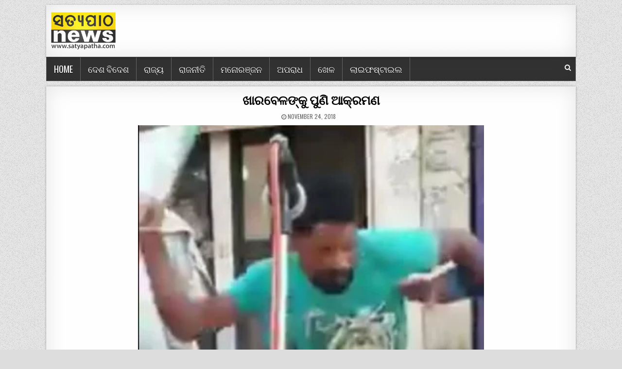

--- FILE ---
content_type: text/html; charset=UTF-8
request_url: https://www.satyapatha.com/again-attack-on-kharabela-swain/
body_size: 12754
content:
<!DOCTYPE html>
<html lang="en-US">
<head>
	<script async src="https://pagead2.googlesyndication.com/pagead/js/adsbygoogle.js?client=ca-pub-1358099570046562"
     crossorigin="anonymous"></script>
<meta charset="UTF-8">
<meta name="viewport" content="width=device-width, initial-scale=1, maximum-scale=1">
<link rel="profile" href="http://gmpg.org/xfn/11">
<link rel="pingback" href="https://www.satyapatha.com/xmlrpc.php">
<div id="fb-root"></div>
<script async defer crossorigin="anonymous" src="https://connect.facebook.net/en_GB/sdk.js#xfbml=1&version=v9.0&appId=2484533011793848&autoLogAppEvents=1" nonce="nqyTqf7r"></script>
<title>ଖାରବେଳଙ୍କୁ ପୁଣି ଆକ୍ରମଣ &#8211; Satya Patha</title>
<meta name='robots' content='max-image-preview:large' />
	<style>img:is([sizes="auto" i], [sizes^="auto," i]) { contain-intrinsic-size: 3000px 1500px }</style>
	<link rel='dns-prefetch' href='//fonts.googleapis.com' />
<link rel="alternate" type="application/rss+xml" title="Satya Patha &raquo; Feed" href="https://www.satyapatha.com/feed/" />
<link rel="alternate" type="application/rss+xml" title="Satya Patha &raquo; Comments Feed" href="https://www.satyapatha.com/comments/feed/" />
<meta property="fb:admins" content="100000361460723"/><meta property="fb:app_id" content="811210162553825" /><meta property="og:title" content="ଖାରବେଳଙ୍କୁ ପୁଣି ଆକ୍ରମଣ"/><meta property="og:description" content="ଖାରବେଳଙ୍କୁ ପୁଣି ଆକ୍ରମଣ"/><meta property="og:type" content="article"/><meta property="og:url" content="https://www.satyapatha.com/again-attack-on-kharabela-swain/"/><meta property="og:site_name" content="Prameya"/>    
    <meta property="article:published_time" content="November 24, 2018 2:07 pm" />
    <meta property="article:modified_time" content="2026-01-30 01:53:55am" />
    <meta name="twitter:card" content="summary_large_image" />
    <meta name="twitter:title" content="ଖାରବେଳଙ୍କୁ ପୁଣି ଆକ୍ରମଣ" />
    <meta name="twitter:description" content="ଖାରବେଳଙ୍କୁ ପୁଣି ଆକ୍ରମଣ" />
    
    
    <meta property="og:image" content="https://www.satyapatha.com/wp-content/uploads/2018/11/attack-on-kharabela-swain.jpg"/><meta name="twitter:image" content="https://www.satyapatha.com/wp-content/uploads/2018/11/attack-on-kharabela-swain.jpg"/><meta name="twitter:image:alt" content="ଖାରବେଳଙ୍କୁ ପୁଣି ଆକ୍ରମଣ"/><meta property="og:image:alt" content="ଖାରବେଳଙ୍କୁ ପୁଣି ଆକ୍ରମଣ"/>
    <script type="text/javascript">
/* <![CDATA[ */
window._wpemojiSettings = {"baseUrl":"https:\/\/s.w.org\/images\/core\/emoji\/15.0.3\/72x72\/","ext":".png","svgUrl":"https:\/\/s.w.org\/images\/core\/emoji\/15.0.3\/svg\/","svgExt":".svg","source":{"concatemoji":"https:\/\/www.satyapatha.com\/wp-includes\/js\/wp-emoji-release.min.js?ver=6.7.4"}};
/*! This file is auto-generated */
!function(i,n){var o,s,e;function c(e){try{var t={supportTests:e,timestamp:(new Date).valueOf()};sessionStorage.setItem(o,JSON.stringify(t))}catch(e){}}function p(e,t,n){e.clearRect(0,0,e.canvas.width,e.canvas.height),e.fillText(t,0,0);var t=new Uint32Array(e.getImageData(0,0,e.canvas.width,e.canvas.height).data),r=(e.clearRect(0,0,e.canvas.width,e.canvas.height),e.fillText(n,0,0),new Uint32Array(e.getImageData(0,0,e.canvas.width,e.canvas.height).data));return t.every(function(e,t){return e===r[t]})}function u(e,t,n){switch(t){case"flag":return n(e,"\ud83c\udff3\ufe0f\u200d\u26a7\ufe0f","\ud83c\udff3\ufe0f\u200b\u26a7\ufe0f")?!1:!n(e,"\ud83c\uddfa\ud83c\uddf3","\ud83c\uddfa\u200b\ud83c\uddf3")&&!n(e,"\ud83c\udff4\udb40\udc67\udb40\udc62\udb40\udc65\udb40\udc6e\udb40\udc67\udb40\udc7f","\ud83c\udff4\u200b\udb40\udc67\u200b\udb40\udc62\u200b\udb40\udc65\u200b\udb40\udc6e\u200b\udb40\udc67\u200b\udb40\udc7f");case"emoji":return!n(e,"\ud83d\udc26\u200d\u2b1b","\ud83d\udc26\u200b\u2b1b")}return!1}function f(e,t,n){var r="undefined"!=typeof WorkerGlobalScope&&self instanceof WorkerGlobalScope?new OffscreenCanvas(300,150):i.createElement("canvas"),a=r.getContext("2d",{willReadFrequently:!0}),o=(a.textBaseline="top",a.font="600 32px Arial",{});return e.forEach(function(e){o[e]=t(a,e,n)}),o}function t(e){var t=i.createElement("script");t.src=e,t.defer=!0,i.head.appendChild(t)}"undefined"!=typeof Promise&&(o="wpEmojiSettingsSupports",s=["flag","emoji"],n.supports={everything:!0,everythingExceptFlag:!0},e=new Promise(function(e){i.addEventListener("DOMContentLoaded",e,{once:!0})}),new Promise(function(t){var n=function(){try{var e=JSON.parse(sessionStorage.getItem(o));if("object"==typeof e&&"number"==typeof e.timestamp&&(new Date).valueOf()<e.timestamp+604800&&"object"==typeof e.supportTests)return e.supportTests}catch(e){}return null}();if(!n){if("undefined"!=typeof Worker&&"undefined"!=typeof OffscreenCanvas&&"undefined"!=typeof URL&&URL.createObjectURL&&"undefined"!=typeof Blob)try{var e="postMessage("+f.toString()+"("+[JSON.stringify(s),u.toString(),p.toString()].join(",")+"));",r=new Blob([e],{type:"text/javascript"}),a=new Worker(URL.createObjectURL(r),{name:"wpTestEmojiSupports"});return void(a.onmessage=function(e){c(n=e.data),a.terminate(),t(n)})}catch(e){}c(n=f(s,u,p))}t(n)}).then(function(e){for(var t in e)n.supports[t]=e[t],n.supports.everything=n.supports.everything&&n.supports[t],"flag"!==t&&(n.supports.everythingExceptFlag=n.supports.everythingExceptFlag&&n.supports[t]);n.supports.everythingExceptFlag=n.supports.everythingExceptFlag&&!n.supports.flag,n.DOMReady=!1,n.readyCallback=function(){n.DOMReady=!0}}).then(function(){return e}).then(function(){var e;n.supports.everything||(n.readyCallback(),(e=n.source||{}).concatemoji?t(e.concatemoji):e.wpemoji&&e.twemoji&&(t(e.twemoji),t(e.wpemoji)))}))}((window,document),window._wpemojiSettings);
/* ]]> */
</script>
<style id='wp-emoji-styles-inline-css' type='text/css'>

	img.wp-smiley, img.emoji {
		display: inline !important;
		border: none !important;
		box-shadow: none !important;
		height: 1em !important;
		width: 1em !important;
		margin: 0 0.07em !important;
		vertical-align: -0.1em !important;
		background: none !important;
		padding: 0 !important;
	}
</style>
<link rel='stylesheet' id='wp-block-library-css' href='https://www.satyapatha.com/wp-includes/css/dist/block-library/style.min.css?ver=6.7.4' type='text/css' media='all' />
<style id='classic-theme-styles-inline-css' type='text/css'>
/*! This file is auto-generated */
.wp-block-button__link{color:#fff;background-color:#32373c;border-radius:9999px;box-shadow:none;text-decoration:none;padding:calc(.667em + 2px) calc(1.333em + 2px);font-size:1.125em}.wp-block-file__button{background:#32373c;color:#fff;text-decoration:none}
</style>
<style id='global-styles-inline-css' type='text/css'>
:root{--wp--preset--aspect-ratio--square: 1;--wp--preset--aspect-ratio--4-3: 4/3;--wp--preset--aspect-ratio--3-4: 3/4;--wp--preset--aspect-ratio--3-2: 3/2;--wp--preset--aspect-ratio--2-3: 2/3;--wp--preset--aspect-ratio--16-9: 16/9;--wp--preset--aspect-ratio--9-16: 9/16;--wp--preset--color--black: #000000;--wp--preset--color--cyan-bluish-gray: #abb8c3;--wp--preset--color--white: #ffffff;--wp--preset--color--pale-pink: #f78da7;--wp--preset--color--vivid-red: #cf2e2e;--wp--preset--color--luminous-vivid-orange: #ff6900;--wp--preset--color--luminous-vivid-amber: #fcb900;--wp--preset--color--light-green-cyan: #7bdcb5;--wp--preset--color--vivid-green-cyan: #00d084;--wp--preset--color--pale-cyan-blue: #8ed1fc;--wp--preset--color--vivid-cyan-blue: #0693e3;--wp--preset--color--vivid-purple: #9b51e0;--wp--preset--gradient--vivid-cyan-blue-to-vivid-purple: linear-gradient(135deg,rgba(6,147,227,1) 0%,rgb(155,81,224) 100%);--wp--preset--gradient--light-green-cyan-to-vivid-green-cyan: linear-gradient(135deg,rgb(122,220,180) 0%,rgb(0,208,130) 100%);--wp--preset--gradient--luminous-vivid-amber-to-luminous-vivid-orange: linear-gradient(135deg,rgba(252,185,0,1) 0%,rgba(255,105,0,1) 100%);--wp--preset--gradient--luminous-vivid-orange-to-vivid-red: linear-gradient(135deg,rgba(255,105,0,1) 0%,rgb(207,46,46) 100%);--wp--preset--gradient--very-light-gray-to-cyan-bluish-gray: linear-gradient(135deg,rgb(238,238,238) 0%,rgb(169,184,195) 100%);--wp--preset--gradient--cool-to-warm-spectrum: linear-gradient(135deg,rgb(74,234,220) 0%,rgb(151,120,209) 20%,rgb(207,42,186) 40%,rgb(238,44,130) 60%,rgb(251,105,98) 80%,rgb(254,248,76) 100%);--wp--preset--gradient--blush-light-purple: linear-gradient(135deg,rgb(255,206,236) 0%,rgb(152,150,240) 100%);--wp--preset--gradient--blush-bordeaux: linear-gradient(135deg,rgb(254,205,165) 0%,rgb(254,45,45) 50%,rgb(107,0,62) 100%);--wp--preset--gradient--luminous-dusk: linear-gradient(135deg,rgb(255,203,112) 0%,rgb(199,81,192) 50%,rgb(65,88,208) 100%);--wp--preset--gradient--pale-ocean: linear-gradient(135deg,rgb(255,245,203) 0%,rgb(182,227,212) 50%,rgb(51,167,181) 100%);--wp--preset--gradient--electric-grass: linear-gradient(135deg,rgb(202,248,128) 0%,rgb(113,206,126) 100%);--wp--preset--gradient--midnight: linear-gradient(135deg,rgb(2,3,129) 0%,rgb(40,116,252) 100%);--wp--preset--font-size--small: 13px;--wp--preset--font-size--medium: 20px;--wp--preset--font-size--large: 36px;--wp--preset--font-size--x-large: 42px;--wp--preset--spacing--20: 0.44rem;--wp--preset--spacing--30: 0.67rem;--wp--preset--spacing--40: 1rem;--wp--preset--spacing--50: 1.5rem;--wp--preset--spacing--60: 2.25rem;--wp--preset--spacing--70: 3.38rem;--wp--preset--spacing--80: 5.06rem;--wp--preset--shadow--natural: 6px 6px 9px rgba(0, 0, 0, 0.2);--wp--preset--shadow--deep: 12px 12px 50px rgba(0, 0, 0, 0.4);--wp--preset--shadow--sharp: 6px 6px 0px rgba(0, 0, 0, 0.2);--wp--preset--shadow--outlined: 6px 6px 0px -3px rgba(255, 255, 255, 1), 6px 6px rgba(0, 0, 0, 1);--wp--preset--shadow--crisp: 6px 6px 0px rgba(0, 0, 0, 1);}:where(.is-layout-flex){gap: 0.5em;}:where(.is-layout-grid){gap: 0.5em;}body .is-layout-flex{display: flex;}.is-layout-flex{flex-wrap: wrap;align-items: center;}.is-layout-flex > :is(*, div){margin: 0;}body .is-layout-grid{display: grid;}.is-layout-grid > :is(*, div){margin: 0;}:where(.wp-block-columns.is-layout-flex){gap: 2em;}:where(.wp-block-columns.is-layout-grid){gap: 2em;}:where(.wp-block-post-template.is-layout-flex){gap: 1.25em;}:where(.wp-block-post-template.is-layout-grid){gap: 1.25em;}.has-black-color{color: var(--wp--preset--color--black) !important;}.has-cyan-bluish-gray-color{color: var(--wp--preset--color--cyan-bluish-gray) !important;}.has-white-color{color: var(--wp--preset--color--white) !important;}.has-pale-pink-color{color: var(--wp--preset--color--pale-pink) !important;}.has-vivid-red-color{color: var(--wp--preset--color--vivid-red) !important;}.has-luminous-vivid-orange-color{color: var(--wp--preset--color--luminous-vivid-orange) !important;}.has-luminous-vivid-amber-color{color: var(--wp--preset--color--luminous-vivid-amber) !important;}.has-light-green-cyan-color{color: var(--wp--preset--color--light-green-cyan) !important;}.has-vivid-green-cyan-color{color: var(--wp--preset--color--vivid-green-cyan) !important;}.has-pale-cyan-blue-color{color: var(--wp--preset--color--pale-cyan-blue) !important;}.has-vivid-cyan-blue-color{color: var(--wp--preset--color--vivid-cyan-blue) !important;}.has-vivid-purple-color{color: var(--wp--preset--color--vivid-purple) !important;}.has-black-background-color{background-color: var(--wp--preset--color--black) !important;}.has-cyan-bluish-gray-background-color{background-color: var(--wp--preset--color--cyan-bluish-gray) !important;}.has-white-background-color{background-color: var(--wp--preset--color--white) !important;}.has-pale-pink-background-color{background-color: var(--wp--preset--color--pale-pink) !important;}.has-vivid-red-background-color{background-color: var(--wp--preset--color--vivid-red) !important;}.has-luminous-vivid-orange-background-color{background-color: var(--wp--preset--color--luminous-vivid-orange) !important;}.has-luminous-vivid-amber-background-color{background-color: var(--wp--preset--color--luminous-vivid-amber) !important;}.has-light-green-cyan-background-color{background-color: var(--wp--preset--color--light-green-cyan) !important;}.has-vivid-green-cyan-background-color{background-color: var(--wp--preset--color--vivid-green-cyan) !important;}.has-pale-cyan-blue-background-color{background-color: var(--wp--preset--color--pale-cyan-blue) !important;}.has-vivid-cyan-blue-background-color{background-color: var(--wp--preset--color--vivid-cyan-blue) !important;}.has-vivid-purple-background-color{background-color: var(--wp--preset--color--vivid-purple) !important;}.has-black-border-color{border-color: var(--wp--preset--color--black) !important;}.has-cyan-bluish-gray-border-color{border-color: var(--wp--preset--color--cyan-bluish-gray) !important;}.has-white-border-color{border-color: var(--wp--preset--color--white) !important;}.has-pale-pink-border-color{border-color: var(--wp--preset--color--pale-pink) !important;}.has-vivid-red-border-color{border-color: var(--wp--preset--color--vivid-red) !important;}.has-luminous-vivid-orange-border-color{border-color: var(--wp--preset--color--luminous-vivid-orange) !important;}.has-luminous-vivid-amber-border-color{border-color: var(--wp--preset--color--luminous-vivid-amber) !important;}.has-light-green-cyan-border-color{border-color: var(--wp--preset--color--light-green-cyan) !important;}.has-vivid-green-cyan-border-color{border-color: var(--wp--preset--color--vivid-green-cyan) !important;}.has-pale-cyan-blue-border-color{border-color: var(--wp--preset--color--pale-cyan-blue) !important;}.has-vivid-cyan-blue-border-color{border-color: var(--wp--preset--color--vivid-cyan-blue) !important;}.has-vivid-purple-border-color{border-color: var(--wp--preset--color--vivid-purple) !important;}.has-vivid-cyan-blue-to-vivid-purple-gradient-background{background: var(--wp--preset--gradient--vivid-cyan-blue-to-vivid-purple) !important;}.has-light-green-cyan-to-vivid-green-cyan-gradient-background{background: var(--wp--preset--gradient--light-green-cyan-to-vivid-green-cyan) !important;}.has-luminous-vivid-amber-to-luminous-vivid-orange-gradient-background{background: var(--wp--preset--gradient--luminous-vivid-amber-to-luminous-vivid-orange) !important;}.has-luminous-vivid-orange-to-vivid-red-gradient-background{background: var(--wp--preset--gradient--luminous-vivid-orange-to-vivid-red) !important;}.has-very-light-gray-to-cyan-bluish-gray-gradient-background{background: var(--wp--preset--gradient--very-light-gray-to-cyan-bluish-gray) !important;}.has-cool-to-warm-spectrum-gradient-background{background: var(--wp--preset--gradient--cool-to-warm-spectrum) !important;}.has-blush-light-purple-gradient-background{background: var(--wp--preset--gradient--blush-light-purple) !important;}.has-blush-bordeaux-gradient-background{background: var(--wp--preset--gradient--blush-bordeaux) !important;}.has-luminous-dusk-gradient-background{background: var(--wp--preset--gradient--luminous-dusk) !important;}.has-pale-ocean-gradient-background{background: var(--wp--preset--gradient--pale-ocean) !important;}.has-electric-grass-gradient-background{background: var(--wp--preset--gradient--electric-grass) !important;}.has-midnight-gradient-background{background: var(--wp--preset--gradient--midnight) !important;}.has-small-font-size{font-size: var(--wp--preset--font-size--small) !important;}.has-medium-font-size{font-size: var(--wp--preset--font-size--medium) !important;}.has-large-font-size{font-size: var(--wp--preset--font-size--large) !important;}.has-x-large-font-size{font-size: var(--wp--preset--font-size--x-large) !important;}
:where(.wp-block-post-template.is-layout-flex){gap: 1.25em;}:where(.wp-block-post-template.is-layout-grid){gap: 1.25em;}
:where(.wp-block-columns.is-layout-flex){gap: 2em;}:where(.wp-block-columns.is-layout-grid){gap: 2em;}
:root :where(.wp-block-pullquote){font-size: 1.5em;line-height: 1.6;}
</style>
<link rel='stylesheet' id='parent-style-css' href='https://www.satyapatha.com/wp-content/themes/clean-grid/style.css?ver=6.7.4' type='text/css' media='all' />
<link rel='stylesheet' id='child-style-css' href='https://www.satyapatha.com/wp-content/themes/clean-grid-child/style.css?ver=1.0.1' type='text/css' media='all' />
<link rel='stylesheet' id='clean-grid-maincss-css' href='https://www.satyapatha.com/wp-content/themes/clean-grid-child/style.css' type='text/css' media='all' />
<link rel='stylesheet' id='font-awesome-css' href='https://www.satyapatha.com/wp-content/themes/clean-grid/assets/css/font-awesome.min.css' type='text/css' media='all' />
<link rel='stylesheet' id='clean-grid-webfont-css' href='//fonts.googleapis.com/css?family=Playfair+Display:400,400i,700,700i|Domine:400,700|Oswald:400,700&#038;display=swap' type='text/css' media='all' />
<script type="text/javascript" src="https://www.satyapatha.com/wp-includes/js/jquery/jquery.min.js?ver=3.7.1" id="jquery-core-js"></script>
<script type="text/javascript" src="https://www.satyapatha.com/wp-includes/js/jquery/jquery-migrate.min.js?ver=3.4.1" id="jquery-migrate-js"></script>
<!--[if lt IE 9]>
<script type="text/javascript" src="https://www.satyapatha.com/wp-content/themes/clean-grid/assets/js/html5shiv.js" id="html5shiv-js"></script>
<![endif]-->
<!--[if lt IE 9]>
<script type="text/javascript" src="https://www.satyapatha.com/wp-content/themes/clean-grid/assets/js/respond.js" id="respond-js"></script>
<![endif]-->
<link rel="https://api.w.org/" href="https://www.satyapatha.com/wp-json/" /><link rel="alternate" title="JSON" type="application/json" href="https://www.satyapatha.com/wp-json/wp/v2/posts/4019" /><link rel="EditURI" type="application/rsd+xml" title="RSD" href="https://www.satyapatha.com/xmlrpc.php?rsd" />
<meta name="generator" content="WordPress 6.7.4" />
<link rel="canonical" href="https://www.satyapatha.com/again-attack-on-kharabela-swain/" />
<link rel='shortlink' href='https://www.satyapatha.com/?p=4019' />
<link rel="alternate" title="oEmbed (JSON)" type="application/json+oembed" href="https://www.satyapatha.com/wp-json/oembed/1.0/embed?url=https%3A%2F%2Fwww.satyapatha.com%2Fagain-attack-on-kharabela-swain%2F" />
<link rel="alternate" title="oEmbed (XML)" type="text/xml+oembed" href="https://www.satyapatha.com/wp-json/oembed/1.0/embed?url=https%3A%2F%2Fwww.satyapatha.com%2Fagain-attack-on-kharabela-swain%2F&#038;format=xml" />
    <style type="text/css">
            .clean-grid-site-title, .clean-grid-site-description {position: absolute;clip: rect(1px, 1px, 1px, 1px);}
        </style>
    <style type="text/css" id="custom-background-css">
body.custom-background { background-image: url("https://www.satyapatha.com/wp-content/themes/clean-grid/assets/images/background.png"); background-position: left top; background-size: auto; background-repeat: repeat; background-attachment: fixed; }
</style>
	<link rel="icon" href="https://www.satyapatha.com/wp-content/uploads/2025/04/satyapatha-logo-100x100.png" sizes="32x32" />
<link rel="icon" href="https://www.satyapatha.com/wp-content/uploads/2025/04/satyapatha-logo.png" sizes="192x192" />
<link rel="apple-touch-icon" href="https://www.satyapatha.com/wp-content/uploads/2025/04/satyapatha-logo.png" />
<meta name="msapplication-TileImage" content="https://www.satyapatha.com/wp-content/uploads/2025/04/satyapatha-logo.png" />
		<style type="text/css" id="wp-custom-css">
			.wp-block-image {
	text-align: center;
}

#loadMore {
	cursor: pointer;
}

.subtitle {
	font-size: 15px;
	color: red;
	padding-left: 150px;
	padding-right: 150px;
}

@media only screen and (max-width: 600px) {
.subtitle {
	padding-left: 0px;
	padding-right: 0px;
}
}		</style>
		            <!-- Global site tag (gtag.js) - Google Analytics -->
        <script async src="https://www.googletagmanager.com/gtag/js?id=UA-128640492-1"></script>
        <script>
          window.dataLayer = window.dataLayer || [];
          function gtag(){dataLayer.push(arguments);}
          gtag('js', new Date());

          gtag('config', 'UA-128640492-1');
        </script>
</head>

<body class="post-template-default single single-post postid-4019 single-format-standard custom-background wp-custom-logo clean-grid-animated clean-grid-fadein clean-grid-group-blog clean-grid-page-full-width" id="clean-grid-site-body" itemscope="itemscope" itemtype="http://schema.org/WebPage">
<a class="skip-link screen-reader-text" href="#clean-grid-posts-wrapper">Skip to content</a>

<div class="clean-grid-outer-wrapper-full">
<div class="clean-grid-outer-wrapper">

<div class="clean-grid-header clearfix" id="clean-grid-header" itemscope="itemscope" itemtype="http://schema.org/WPHeader" role="banner">
<div class="clean-grid-head-content clearfix" id="clean-grid-head-content">


<div class="clean-grid-header-inside clearfix">
<div class="clean-grid-logo" id="clean-grid-logo">
    <div class="site-branding">
    <a href="https://www.satyapatha.com/" rel="home" class="clean-grid-logo-img-link">
        <img src="https://www.satyapatha.com/wp-content/uploads/2025/04/satyapatha-logo.png" alt="" class="clean-grid-logo-img"/>
    </a>
    </div>
</div><!--/#clean-grid-logo -->

<div class="clean-grid-header-banner" id="clean-grid-header-banner">
</div><!--/#clean-grid-header-banner -->
</div>

</div><!--/#clean-grid-head-content -->
</div><!--/#clean-grid-header -->

<div class="clean-grid-container clean-grid-primary-menu-container clearfix">
<div class="clean-grid-outer-wrapper">
<div class="clean-grid-primary-menu-container-inside clearfix">

<nav class="clean-grid-nav-primary" id="clean-grid-primary-navigation" itemscope="itemscope" itemtype="http://schema.org/SiteNavigationElement" role="navigation" aria-label="Primary Menu">
<button class="clean-grid-primary-responsive-menu-icon" aria-controls="clean-grid-menu-primary-navigation" aria-expanded="false">Menu</button>
<ul id="clean-grid-menu-primary-navigation" class="clean-grid-primary-nav-menu clean-grid-menu-primary"><li id="menu-item-3355" class="menu-item menu-item-type-custom menu-item-object-custom menu-item-3355"><a href="/">Home</a></li>
<li id="menu-item-2829" class="menu-item menu-item-type-taxonomy menu-item-object-category menu-item-2829"><a href="https://www.satyapatha.com/category/india-beyond/">ଦେଶ ବିଦେଶ</a></li>
<li id="menu-item-2836" class="menu-item menu-item-type-taxonomy menu-item-object-category current-post-ancestor current-menu-parent current-post-parent menu-item-2836"><a href="https://www.satyapatha.com/category/state1/">ରାଜ୍ୟ</a></li>
<li id="menu-item-14" class="menu-item menu-item-type-taxonomy menu-item-object-category current-post-ancestor current-menu-parent current-post-parent menu-item-14"><a href="https://www.satyapatha.com/category/politics/">ରାଜନୀତି</a></li>
<li id="menu-item-2831" class="menu-item menu-item-type-taxonomy menu-item-object-category menu-item-2831"><a href="https://www.satyapatha.com/category/entertainment/">ମନୋରଞ୍ଜନ</a></li>
<li id="menu-item-2824" class="menu-item menu-item-type-taxonomy menu-item-object-category menu-item-2824"><a href="https://www.satyapatha.com/category/crime/">ଅପରାଧ</a></li>
<li id="menu-item-2826" class="menu-item menu-item-type-taxonomy menu-item-object-category menu-item-2826"><a href="https://www.satyapatha.com/category/sports/">ଖେଳ</a></li>
<li id="menu-item-2837" class="menu-item menu-item-type-taxonomy menu-item-object-category menu-item-2837"><a href="https://www.satyapatha.com/category/lifestyle/">ଲାଇଫଷ୍ଟାଇଲ</a></li>
</ul></nav>

<div class='clean-grid-top-social-icons'>
                                                                                                                            <a href="#" title="Search" class="clean-grid-social-search-icon"><i class="fa fa-search" aria-hidden="true"></i></a>
</div>

<div class='clean-grid-social-search-box'>

<form role="search" method="get" class="clean-grid-search-form" action="https://www.satyapatha.com/">
<label>
    <span class="screen-reader-text">Search for:</span>
    <input type="search" class="clean-grid-search-field" placeholder="Search &hellip;" value="" name="s" />
</label>
<input type="submit" class="clean-grid-search-submit" value="Search" />
</form></div>

</div>
</div>
</div>


<div class="clean-grid-featured-posts-area clean-grid-top-wrapper clearfix">
</div>

<div class="clean-grid-wrapper clearfix" id="clean-grid-wrapper">
<div class="clean-grid-content-wrapper clearfix" id="clean-grid-content-wrapper">
<!-- Go to www.addthis.com/dashboard to customize your tools -->
<script type="text/javascript" src="//s7.addthis.com/js/300/addthis_widget.js#pubid=ra-6079338f06c2be34"></script>

<div class="clean-grid-main-wrapper clearfix" id="clean-grid-main-wrapper" itemscope="itemscope" itemtype="http://schema.org/Blog" role="main">
<div class="theiaStickySidebar">


<div class="clean-grid-featured-posts-area clearfix">
</div>

<div class="clean-grid-posts-wrapper" id="clean-grid-posts-wrapper">


    
<article id="post-4019" class="clean-grid-post-singular clean-grid-box post-4019 post type-post status-publish format-standard has-post-thumbnail hentry category-big-story category-main-story category-politics category-state1 tag-bjd tag-kharabela-swain tag-odisha-politics tag-utkal-bharat wpcat-176-id wpcat-177-id wpcat-2-id wpcat-15-id">

    <header class="entry-header">
        
        <h1 class="post-title entry-title"><a href="https://www.satyapatha.com/again-attack-on-kharabela-swain/" rel="bookmark">ଖାରବେଳଙ୍କୁ ପୁଣି ଆକ୍ରମଣ</a></h1>
				
                <div class="clean-grid-entry-meta-single">
        <span class="clean-grid-entry-meta-single-date"><i class="fa fa-clock-o" aria-hidden="true"></i>&nbsp;<span class="screen-reader-text">Published Date: </span>November 24, 2018</span>            </div>
        </header><!-- .entry-header -->

    <div class="entry-content clearfix">
                                        <a href="https://www.satyapatha.com/again-attack-on-kharabela-swain/" title="Permanent Link to ଖାରବେଳଙ୍କୁ ପୁଣି ଆକ୍ରମଣ"><img width="344" height="489" src="https://www.satyapatha.com/wp-content/uploads/2018/11/attack-on-kharabela-swain.jpg" class="clean-grid-post-thumbnail-single wp-post-image" alt="" decoding="async" fetchpriority="high" srcset="https://www.satyapatha.com/wp-content/uploads/2018/11/attack-on-kharabela-swain.jpg 344w, https://www.satyapatha.com/wp-content/uploads/2018/11/attack-on-kharabela-swain-211x300.jpg 211w" sizes="(max-width: 344px) 100vw, 344px" /></a>
                

            <!-- Go to www.addthis.com/dashboard to customize your tools -->
            <div class="addthis_inline_share_toolbox" style="text-align: center;"></div>
            
    <p>ଉତ୍କଳ ଭାରତ ପାର୍ଟି ସଭାପତି ତଥା ପୂର୍ବତନ ସାଂସଦ ଖାରବେଳ ସ୍ୱାଇଁଙ୍କ ଉପରେ ପୁଣିଥରେ ଆକ୍ରମଣ ହୋଇଛି । ରାୟଗଡା ଜିଲ୍ଲା କାଶୀପୁରଠାରେ ତାଙ୍କ ଦଳ ପକ୍ଷରୁ ଆୟୋଜିତ ଓଡିଶା ଭାଗ୍ୟ ପରିବର୍ତ୍ତନ ଯାତ୍ରାରେ ଏହି ଅଘଟଣ ଘଟିଛି । ଶ୍ରୀ ସ୍ୱାଇଁ ସରକାରଙ୍କ ବିରୁଦ୍ଧରେ ଭାଷଣ ଦେବା ସମୟରେ ଜଣେ ଯୁବକ ତାଙ୍କୁ ବାଧା ଦେଇଥିଲେ ଓ ପରେ ଆକ୍ରମଣ କରିଥିଲେ ।</p>
<p>ବିଜେଡି ନେତୃତ୍ୱାଧିନ ସରକାରର କୁଶାସନ, ଭ୍ରଷ୍ଟାଚାର ଓ ଟଙ୍କିକିଆ ଚାଉଳ ବିରୁଦ୍ଧରେ କହିବାରୁ ମୋ ଉପରେ ଆକ୍ରମଣ ହୋଇଥିବା କହିବା ସହିତ ସଭା ପୂର୍ବରୁ ଓ ଆକ୍ରମଣ ପରେ ମଧ୍ୟ ପୋଲିସ୍‌କୁ ଜଣାଇବା ସତ୍ତ୍ୱେ କାଶୀପୁର ପୋଲିସ୍‌ ଘଟଣାସ୍ଥଳକୁ ଆସିନଥିବା ଅତ୍ୟନ୍ତ କ୍ଷୋଭର ସହିତ କହିଛନ୍ତି ଖାରବେଳ । । ପୂର୍ବରୁ ମଧ୍ୟ ତାଙ୍କୁ କେନ୍ଦ୍ରାପଡା ଜିଲ୍ଲା ଆଳି ଓ ବାଲେଶ୍ୱର ଜିଲ୍ଲା ଖଇରା ଠାରେ ବିଜେଡି କର୍ମୀ ଆକ୍ରମଣ କରିଥିବା ଅଭିଯୋଗ ଆଣିଥିଲେ ଖାରବେଳ । ଏହି ଘଟଣାକୁ କଂଗ୍ରେସ ଓ ବିଜେପି ଦୃଢ ଭାବେ ନିନ୍ଦା କରିଥିବାବେଳେ ବିଜେଡି ମୁଖପାତ୍ର ସସ୍ମିତ ପାତ୍ର ନିନ୍ଦା କରିବା ସହିତ ଅଭିଯୁକ୍ତକୁ ପୋଲିସ୍‌ ଅଟକ ରଖିଛି ଓ ଉଚିତ୍ କାର୍ଯ୍ୟାନୁଷ୍ଠାନ ଗ୍ରହଣ କରାଯିବ କିନ୍ତୁ ଖାରବେଳବାବୁ ବିଜେଡିର କୌଣସି ସଂପୃକ୍ତି ନଥିଲେ ମଧ୍ୟ ସବୁ ପ୍ରସଙ୍ଗରେ ବିଜେଡିକୁ ଆକ୍ଷେପ କରୁଛନ୍ତି ବୋଲି ମଧ୍ୟ କହିଛନ୍ତି ।</p>
    </div><!-- .entry-content -->

<div class="facebook"><div class="fb-comments" data-href="https://www.satyapatha.com/again-attack-on-kharabela-swain/" data-numposts="5" data-width="100%"></div></div>    <footer class="entry-footer">
            </footer><!-- .entry-footer -->

    
</article>    

     
           

    
    



<div class="clear">
</div>
<div style="font-size:28px; font-weight: 600;">Related Posts</div>
</div><!--/#clean-grid-posts-wrapper -->


</br>
	<div class="row-card">

			    <ul class="card-image-relatedpost"> 
 
        <li>
        	<div class="column-card"><div class="card">	
        		<a href="https://www.satyapatha.com/jayanarayan-mishras-sharp-attack-on-aditya-aluminium-expansion-celebration-the-company-will-not-be-able-to-do-as-it-pleases/" rel="bookmark" title="ଆଦିତ୍ୟ ଆଲୁମିନିୟମ ସଂପ୍ରସାରଣ ଉତ୍ସବରେ ଜୟନାରାୟଣ ମିଶ୍ରଙ୍କ ତୀବ୍ର ଆକ୍ରମଣ: ‘କମ୍ପାନୀର ମନମାନି ଚଲିବ ନାହିଁ’"><div class="thumbnail-style"><img width="1920" height="1080" src="https://www.satyapatha.com/wp-content/uploads/2026/01/Sequence-172.05_44_15_10.Still014.jpg" class="attachment-post-thumbnail size-post-thumbnail wp-post-image" alt="" decoding="async" loading="lazy" srcset="https://www.satyapatha.com/wp-content/uploads/2026/01/Sequence-172.05_44_15_10.Still014.jpg 1920w, https://www.satyapatha.com/wp-content/uploads/2026/01/Sequence-172.05_44_15_10.Still014-300x169.jpg 300w, https://www.satyapatha.com/wp-content/uploads/2026/01/Sequence-172.05_44_15_10.Still014-1024x576.jpg 1024w, https://www.satyapatha.com/wp-content/uploads/2026/01/Sequence-172.05_44_15_10.Still014-768x432.jpg 768w, https://www.satyapatha.com/wp-content/uploads/2026/01/Sequence-172.05_44_15_10.Still014-1536x864.jpg 1536w, https://www.satyapatha.com/wp-content/uploads/2026/01/Sequence-172.05_44_15_10.Still014-800x450.jpg 800w, https://www.satyapatha.com/wp-content/uploads/2026/01/Sequence-172.05_44_15_10.Still014-1064x599.jpg 1064w, https://www.satyapatha.com/wp-content/uploads/2026/01/Sequence-172.05_44_15_10.Still014-716x403.jpg 716w, https://www.satyapatha.com/wp-content/uploads/2026/01/Sequence-172.05_44_15_10.Still014-480x270.jpg 480w" sizes="auto, (max-width: 1920px) 100vw, 1920px" /></div><div style="font-size:18px;font-weight:600;">ଆଦିତ୍ୟ ଆଲୁମିନିୟମ ସଂପ୍ରସାରଣ ଉତ୍ସବରେ ଜୟନାରାୟଣ ମିଶ୍ରଙ୍କ ତୀବ୍ର ଆକ୍ରମଣ: ‘କମ୍ପାନୀର ମନମାନି ଚଲିବ ନାହିଁ’</a>
        	</div></div> 
        </li>     
 
        <li>
        	<div class="column-card"><div class="card">	
        		<a href="https://www.satyapatha.com/irregularities-in-opsc-dentist-recruitment-high-court-issues-police-notice-to-retired-secretary/" rel="bookmark" title="OPSC ଦନ୍ତ ଚିକିତ୍ସକ ନିଯୁକ୍ତିରେ ଅନିୟମିତତା: ଅବସରପ୍ରାପ୍ତ ସଚିବଙ୍କୁ ପୋଲିସ ନୋଟିସ ଜାରି କଲେ ହାଇକୋର୍ଟ"><div class="thumbnail-style"><img width="2560" height="1440" src="https://www.satyapatha.com/wp-content/uploads/2026/01/vszdv-scaled.jpg" class="attachment-post-thumbnail size-post-thumbnail wp-post-image" alt="" decoding="async" loading="lazy" srcset="https://www.satyapatha.com/wp-content/uploads/2026/01/vszdv-scaled.jpg 2560w, https://www.satyapatha.com/wp-content/uploads/2026/01/vszdv-300x169.jpg 300w, https://www.satyapatha.com/wp-content/uploads/2026/01/vszdv-1024x576.jpg 1024w, https://www.satyapatha.com/wp-content/uploads/2026/01/vszdv-768x432.jpg 768w, https://www.satyapatha.com/wp-content/uploads/2026/01/vszdv-1536x864.jpg 1536w, https://www.satyapatha.com/wp-content/uploads/2026/01/vszdv-2048x1152.jpg 2048w, https://www.satyapatha.com/wp-content/uploads/2026/01/vszdv-800x450.jpg 800w, https://www.satyapatha.com/wp-content/uploads/2026/01/vszdv-1064x599.jpg 1064w, https://www.satyapatha.com/wp-content/uploads/2026/01/vszdv-716x403.jpg 716w, https://www.satyapatha.com/wp-content/uploads/2026/01/vszdv-480x270.jpg 480w" sizes="auto, (max-width: 2560px) 100vw, 2560px" /></div><div style="font-size:18px;font-weight:600;">OPSC ଦନ୍ତ ଚିକିତ୍ସକ ନିଯୁକ୍ତିରେ ଅନିୟମିତତା: ଅବସରପ୍ରାପ୍ତ ସଚିବଙ୍କୁ ପୋଲିସ ନୋଟିସ ଜାରି କଲେ ହାଇକୋର୍ଟ</a>
        	</div></div> 
        </li>     
 
        <li>
        	<div class="column-card"><div class="card">	
        		<a href="https://www.satyapatha.com/operation-netra-a-big-success-brajrajnagar-police-arrests-deadly-weapons-gang/" rel="bookmark" title="ଅପରେସନ &#8216;ନେତ୍ର&#8217;କୁ ବଡ଼ ସଫଳତା: ମାରଣାସ୍ତ୍ର ଚାଲାଣକାରୀ ଗ୍ୟାଙ୍ଗକୁ କାବୁ କଲା ବ୍ରଜରାଜନଗର ପୋଲିସ"><div class="thumbnail-style"><img width="943" height="530" src="https://www.satyapatha.com/wp-content/uploads/2026/01/e3d862a9-0294-46dc-a234-75c9edd335d7-e1769006157428.jpg" class="attachment-post-thumbnail size-post-thumbnail wp-post-image" alt="" decoding="async" loading="lazy" srcset="https://www.satyapatha.com/wp-content/uploads/2026/01/e3d862a9-0294-46dc-a234-75c9edd335d7-e1769006157428.jpg 943w, https://www.satyapatha.com/wp-content/uploads/2026/01/e3d862a9-0294-46dc-a234-75c9edd335d7-e1769006157428-300x169.jpg 300w, https://www.satyapatha.com/wp-content/uploads/2026/01/e3d862a9-0294-46dc-a234-75c9edd335d7-e1769006157428-768x432.jpg 768w, https://www.satyapatha.com/wp-content/uploads/2026/01/e3d862a9-0294-46dc-a234-75c9edd335d7-e1769006157428-800x450.jpg 800w, https://www.satyapatha.com/wp-content/uploads/2026/01/e3d862a9-0294-46dc-a234-75c9edd335d7-e1769006157428-716x402.jpg 716w, https://www.satyapatha.com/wp-content/uploads/2026/01/e3d862a9-0294-46dc-a234-75c9edd335d7-e1769006157428-480x270.jpg 480w" sizes="auto, (max-width: 943px) 100vw, 943px" /></div><div style="font-size:18px;font-weight:600;">ଅପରେସନ &#8216;ନେତ୍ର&#8217;କୁ ବଡ଼ ସଫଳତା: ମାରଣାସ୍ତ୍ର ଚାଲାଣକାରୀ ଗ୍ୟାଙ୍ଗକୁ କାବୁ କଲା ବ୍ରଜରାଜନଗର ପୋଲିସ</a>
        	</div></div> 
        </li>     
 
        <li>
        	<div class="column-card"><div class="card">	
        		<a href="https://www.satyapatha.com/jharsuguda-sp-honoured-with-dgp-disc-award-for-anti-naxal-operations/" rel="bookmark" title="ନକ୍ସଲ ବିରୋଧୀ ଅପରେସନ ପାଇଁ &#8216;DGP Disc Award&#8217; ରେ ସମ୍ମାନିତ ହେଲେ ଝାରସୁଗୁଡା SP ରାଘବେନ୍ଦ୍ର"><div class="thumbnail-style"><img width="1280" height="960" src="https://www.satyapatha.com/wp-content/uploads/2026/01/WhatsApp-Image-2026-01-15-at-10.39.07.jpeg" class="attachment-post-thumbnail size-post-thumbnail wp-post-image" alt="" decoding="async" loading="lazy" srcset="https://www.satyapatha.com/wp-content/uploads/2026/01/WhatsApp-Image-2026-01-15-at-10.39.07.jpeg 1280w, https://www.satyapatha.com/wp-content/uploads/2026/01/WhatsApp-Image-2026-01-15-at-10.39.07-300x225.jpeg 300w, https://www.satyapatha.com/wp-content/uploads/2026/01/WhatsApp-Image-2026-01-15-at-10.39.07-1024x768.jpeg 1024w, https://www.satyapatha.com/wp-content/uploads/2026/01/WhatsApp-Image-2026-01-15-at-10.39.07-768x576.jpeg 768w, https://www.satyapatha.com/wp-content/uploads/2026/01/WhatsApp-Image-2026-01-15-at-10.39.07-800x600.jpeg 800w, https://www.satyapatha.com/wp-content/uploads/2026/01/WhatsApp-Image-2026-01-15-at-10.39.07-1064x798.jpeg 1064w, https://www.satyapatha.com/wp-content/uploads/2026/01/WhatsApp-Image-2026-01-15-at-10.39.07-716x537.jpeg 716w, https://www.satyapatha.com/wp-content/uploads/2026/01/WhatsApp-Image-2026-01-15-at-10.39.07-480x360.jpeg 480w" sizes="auto, (max-width: 1280px) 100vw, 1280px" /></div><div style="font-size:18px;font-weight:600;">ନକ୍ସଲ ବିରୋଧୀ ଅପରେସନ ପାଇଁ &#8216;DGP Disc Award&#8217; ରେ ସମ୍ମାନିତ ହେଲେ ଝାରସୁଗୁଡା SP ରାଘବେନ୍ଦ୍ର</a>
        	</div></div> 
        </li>     
 
        <li>
        	<div class="column-card"><div class="card">	
        		<a href="https://www.satyapatha.com/cm-is-talking-about-5t-corruption-to-hide-his-own-failures-bjd/" rel="bookmark" title="ନିଜ ବିଫଳତା ଲୁଚାଇବାକୁ 5T ଦୁର୍ନୀତି କଥା କହୁଛନ୍ତି ମୁଖ୍ୟମନ୍ତ୍ରୀ: ବିଜେଡି"><div class="thumbnail-style"><img width="1280" height="807" src="https://www.satyapatha.com/wp-content/uploads/2026/01/WhatsApp-Image-2026-01-07-at-20.52.45.jpeg" class="attachment-post-thumbnail size-post-thumbnail wp-post-image" alt="" decoding="async" loading="lazy" srcset="https://www.satyapatha.com/wp-content/uploads/2026/01/WhatsApp-Image-2026-01-07-at-20.52.45.jpeg 1280w, https://www.satyapatha.com/wp-content/uploads/2026/01/WhatsApp-Image-2026-01-07-at-20.52.45-300x189.jpeg 300w, https://www.satyapatha.com/wp-content/uploads/2026/01/WhatsApp-Image-2026-01-07-at-20.52.45-1024x646.jpeg 1024w, https://www.satyapatha.com/wp-content/uploads/2026/01/WhatsApp-Image-2026-01-07-at-20.52.45-768x484.jpeg 768w, https://www.satyapatha.com/wp-content/uploads/2026/01/WhatsApp-Image-2026-01-07-at-20.52.45-800x504.jpeg 800w, https://www.satyapatha.com/wp-content/uploads/2026/01/WhatsApp-Image-2026-01-07-at-20.52.45-1064x671.jpeg 1064w, https://www.satyapatha.com/wp-content/uploads/2026/01/WhatsApp-Image-2026-01-07-at-20.52.45-716x451.jpeg 716w, https://www.satyapatha.com/wp-content/uploads/2026/01/WhatsApp-Image-2026-01-07-at-20.52.45-480x303.jpeg 480w" sizes="auto, (max-width: 1280px) 100vw, 1280px" /></div><div style="font-size:18px;font-weight:600;">ନିଜ ବିଫଳତା ଲୁଚାଇବାକୁ 5T ଦୁର୍ନୀତି କଥା କହୁଛନ୍ତି ମୁଖ୍ୟମନ୍ତ୍ରୀ: ବିଜେଡି</a>
        	</div></div> 
        </li>     
 
        <li>
        	<div class="column-card"><div class="card">	
        		<a href="https://www.satyapatha.com/aravali-in-the-net-of-law/" rel="bookmark" title="ଆଇନ ଜାଲରେ &#8216;ଆରାବଳୀ&#8217;"><div class="thumbnail-style"><img width="2560" height="1440" src="https://www.satyapatha.com/wp-content/uploads/2025/12/gbvbg-scaled.jpg" class="attachment-post-thumbnail size-post-thumbnail wp-post-image" alt="" decoding="async" loading="lazy" srcset="https://www.satyapatha.com/wp-content/uploads/2025/12/gbvbg-scaled.jpg 2560w, https://www.satyapatha.com/wp-content/uploads/2025/12/gbvbg-300x169.jpg 300w, https://www.satyapatha.com/wp-content/uploads/2025/12/gbvbg-1024x576.jpg 1024w, https://www.satyapatha.com/wp-content/uploads/2025/12/gbvbg-768x432.jpg 768w, https://www.satyapatha.com/wp-content/uploads/2025/12/gbvbg-1536x864.jpg 1536w, https://www.satyapatha.com/wp-content/uploads/2025/12/gbvbg-2048x1152.jpg 2048w, https://www.satyapatha.com/wp-content/uploads/2025/12/gbvbg-800x450.jpg 800w, https://www.satyapatha.com/wp-content/uploads/2025/12/gbvbg-1064x599.jpg 1064w, https://www.satyapatha.com/wp-content/uploads/2025/12/gbvbg-716x403.jpg 716w, https://www.satyapatha.com/wp-content/uploads/2025/12/gbvbg-480x270.jpg 480w" sizes="auto, (max-width: 2560px) 100vw, 2560px" /></div><div style="font-size:18px;font-weight:600;">ଆଇନ ଜାଲରେ &#8216;ଆରାବଳୀ&#8217;</a>
        	</div></div> 
        </li>     
</ul></div>




<div class="clean-grid-featured-posts-area clearfix">
</div>

</div>
</div><!-- /#clean-grid-main-wrapper -->


<div class="clean-grid-sidebar-wrapper clearfix" id="clean-grid-sidebar-wrapper" itemscope="itemscope" itemtype="http://schema.org/WPSideBar" role="complementary">
<div class="theiaStickySidebar">


</div>
</div><!-- /#clean-grid-sidebar-wrapper-->

</div><!--/#clean-grid-content-wrapper -->
</div><!--/#clean-grid-wrapper -->





<div class='clean-grid-footer clearfix' id='clean-grid-footer'>
<div class='clean-grid-foot-wrap clearfix'>
  <p class='clean-grid-copyright'>Copyright &copy; 2026 Satya Patha</p>
<p class='clean-grid-credit'><a href="https://themesdna.com/">Design by ThemesDNA.com</a></p></div>
</div><!--/#clean-grid-footer -->

</div>
</div>

<button class="clean-grid-scroll-top" title="Scroll to Top"><span class="fa fa-arrow-up" aria-hidden="true"></span><span class="screen-reader-text">Scroll to Top</span></button>

<script type="text/javascript" src="https://www.satyapatha.com/wp-content/themes/clean-grid-child/assets/js/script_ajax.js?ver=1.0" id="script_ajax-js"></script>
<script type="text/javascript" src="https://www.satyapatha.com/wp-content/themes/clean-grid/assets/js/jquery.fitvids.js" id="fitvids-js"></script>
<script type="text/javascript" src="https://www.satyapatha.com/wp-content/themes/clean-grid/assets/js/ResizeSensor.js" id="ResizeSensor-js"></script>
<script type="text/javascript" src="https://www.satyapatha.com/wp-content/themes/clean-grid/assets/js/theia-sticky-sidebar.js" id="theia-sticky-sidebar-js"></script>
<script type="text/javascript" src="https://www.satyapatha.com/wp-content/themes/clean-grid/assets/js/navigation.js" id="clean-grid-navigation-js"></script>
<script type="text/javascript" src="https://www.satyapatha.com/wp-content/themes/clean-grid/assets/js/skip-link-focus-fix.js" id="clean-grid-skip-link-focus-fix-js"></script>
<script type="text/javascript" id="clean-grid-customjs-js-extra">
/* <![CDATA[ */
var clean_grid_ajax_object = {"ajaxurl":"https:\/\/www.satyapatha.com\/wp-admin\/admin-ajax.php","sticky_menu":"1","sticky_sidebar":"1"};
/* ]]> */
</script>
<script type="text/javascript" src="https://www.satyapatha.com/wp-content/themes/clean-grid/assets/js/custom.js" id="clean-grid-customjs-js"></script>
</body>
</html>

--- FILE ---
content_type: text/html; charset=utf-8
request_url: https://www.google.com/recaptcha/api2/aframe
body_size: 268
content:
<!DOCTYPE HTML><html><head><meta http-equiv="content-type" content="text/html; charset=UTF-8"></head><body><script nonce="YdCarD-x9ANRTPTnhgMXBQ">/** Anti-fraud and anti-abuse applications only. See google.com/recaptcha */ try{var clients={'sodar':'https://pagead2.googlesyndication.com/pagead/sodar?'};window.addEventListener("message",function(a){try{if(a.source===window.parent){var b=JSON.parse(a.data);var c=clients[b['id']];if(c){var d=document.createElement('img');d.src=c+b['params']+'&rc='+(localStorage.getItem("rc::a")?sessionStorage.getItem("rc::b"):"");window.document.body.appendChild(d);sessionStorage.setItem("rc::e",parseInt(sessionStorage.getItem("rc::e")||0)+1);localStorage.setItem("rc::h",'1769738040478');}}}catch(b){}});window.parent.postMessage("_grecaptcha_ready", "*");}catch(b){}</script></body></html>

--- FILE ---
content_type: text/css
request_url: https://www.satyapatha.com/wp-content/themes/clean-grid-child/style.css
body_size: 902
content:
/*
 Theme Name:   clean-grid child
 Theme URI:    http://localhost/wordpress/wp-content/themes/clean-grid-child/
 Description:  clean-grid Theme
 Author:       clean-grid_theme
 Author URI:   
 Template:     clean-grid
 Version:      1.0.1
 License:      GNU General Public License v2 or later
 License URI:  http://www.gnu.org/licenses/gpl-2.0.html
 Tags:         light, dark, two-columns, right-sidebar, responsive-layout, accessibility-ready
 Text Domain:  clean-grid
*/



div .yottie-widget-video-info {

    
    display: none !important;
}
.entry-title {
	padding-left:150px;
	padding-right:150px;
	}
.entry-content p, h1, h2, h3, h4, h5, h6{
	padding-left: 172px;
    padding-right: 172px;
    text-align:justify;
    font-size:20px;
    line-height: inherit;
}
#sb_youtube_sbyUCt6q5ZrfRRFTbVtls3CHVbQ1{
	display:none !important;
}
@media only screen and (max-width: 600px) {
  
  /*div .yottie-widget-video-info {  
    display: inline !important;}*/

    .facebook{
padding-left: 0px !important;
    padding-right: 0px !important;
}

    #sb_youtube_sbyUCt6q5ZrfRRFTbVtls3CHVbQ1{
	display:block !important;
}
#yottie_1{
	display:none;
}
.entry-title {
	padding-left:0px !important;
	padding-right:0px !important;
	}
.entry-content p, h1, h2, h3, h4, h5, h6{
	padding-left: 0px !important;
    padding-right: 0px !important;
   font-size:15px;
   line-height: inherit;
}
div.yottie-widget-feed-section.yottie-active {
    display: none !important;
}
.column-card{

 
  width: 100% !important;
  height: auto !important;
  
}

.clean-grid-post-thumbnail-single {
width:100%;	
}
/*#clean-grid-logo {
    margin: 5px 0px 10px 0px !important;
    float: none !important;
    width: 100% !important;
    text-align: center !important;
}*/
}
/*.img1 img{
	width:700px;
	margin: 0 auto 10px;
    text-align: center;
}*/
.column-card{

  float: left;
  width: 33.3%;
  padding: 0 25px;
  height: 272px;
}
.card-image-relatedpost{
	list-style: none;
	margin: 0px;
}
.thumbnail-style img{
width:100%;
height:170px;
}

/*.clean-grid-grid-post-thumbnail-link img{
	width:480px !important;
	height:252px !important;
}*/
.clean-grid-grid-post-thumbnail-link img{
	width:480px !important;
	height:252px !important;
}
/*.wp-post-image{
 	width:480px !important;
	height:252px !important;
}*/
/*#clean-grid-logo {
    
    width: 100%;
    
    padding-left: 431px;
    pointer-events: none;
}*/
#clean-grid-header-banner img{
	height:100px !important;
}
/*.clean-grid-grid-post-comment{
	display:none !important;
}
.clean-grid-grid-post-author{
	display:none !important;
}*/


.clean-grid-grid-post-meta:before{
	display:none !important;
}
/*.clean-grid-author-bio {
	display:none !important;
}*/
.clean-grid-grid-post.clean-grid-3-col{
	height: 380px;
}
/*.clean-grid-post-thumbnail-single .wp-post-image img{
width:707px !important;
}*/
.clean-grid-post-thumbnail-single {
width:67%;	
}
.facebook{
padding-left: 160px;
    padding-right: 160px;
}

.site-branding img {
  width: 40%;
}

.clean-grid-primary-nav-menu > li > a {
  font-size: 18px;
}

.clean-grid-grid-post-title {
    letter-spacing: 0px;
    word-spacing: 1px;
    line-height: 1.2;
}

.clean-grid-grid-post-details {
  letter-spacing: 1px;
}

.ajax-load-more {
    display: inline-block;
    padding: 7px 14px;
    margin: 5px auto 0 auto;
    background: #333;
    color: #eee;
    border: none;
    color: #fff;
    font-size: 13px;
    line-height: 1.5;
    -moz-border-radius: 4px;
    border-radius: 4px;
    -moz-box-sizing: border-box;
}

@media only screen and (max-width: 768px) {
.clean-grid-post-thumbnail-single {
width:100%; 
}
}

--- FILE ---
content_type: application/x-javascript
request_url: https://www.satyapatha.com/wp-content/themes/clean-grid-child/assets/js/script_ajax.js?ver=1.0
body_size: 407
content:
// jQuery.noConflict($);
// /* Ajax functions */
// jQuery(document).ready(function($) {
//     //find scroll position
//     $(window).scroll(function() {
//         //init
//         var that = $('#loadMore');
//         var page = $('#loadMore').data('page');
//         var newPage = page + 1;
//         var ajaxurl = $('#loadMore').data('url');
//         //check
//         if ($(window).scrollTop() == $(document).height() - $(window).height()) {
 
//             //ajax call
//             $.ajax({
//                 url: ajaxurl,
//                 type: 'post',
//                 data: {
//                     page: page,
//                     action: 'ajax_script_load_more'
//                 },
//                 error: function(response) {
//                     console.log(response);
//                 },
//                 success: function(response) {
//                     //check
//                     if (response == 0) {
//                         //check
//                         if ($("#no-more").length == 0) {
//                             $('#ajax-content').append('<div id="no-more" class="text-center"><h3>You reached the end of the line!</h3><p>No more posts to load.</p></div>');
//                         }
//                         $('#loadMore').hide();
//                     } else {
//                         $('#loadMore').data('page', newPage);
//                         $('#ajax-content').append(response);
//                     }
//                 }
//             });
//         }
//     });
// });

jQuery.noConflict($);
/* Ajax functions */
jQuery(document).ready(function($) {
    //onclick
    $("#loadMore").on('click', function(e) {
        //init
        var that = $(this);
        var page = $(this).data('page');
        var newPage = page + 1;
        var ajaxurl = that.data('url');
        //ajax call
        $.ajax({
            url: ajaxurl,
            type: 'post',
            data: {
                page: page,
                action: 'ajax_script_load_more'

            },
            error: function(response) {
                console.log(response);
            },
            success: function(response) {
                //check
                if (response == 0) {
                    $('#ajax-content').append('<div class="text-center"><h3>You reached the end of the line!</h3><p>No more posts to load.</p></div>');
                    $('#loadMore').hide();
                } else {
                    that.data('page', newPage);
                    $('#ajax-content').append(response);
                }
            }
        });
    });
});